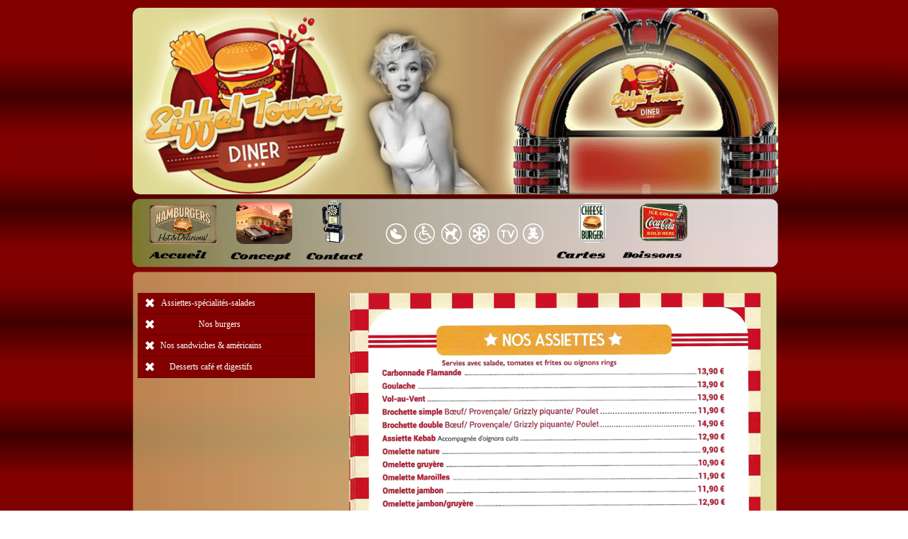

--- FILE ---
content_type: text/html
request_url: http://eiffeltowerdiner.fr/carte.html
body_size: 1916
content:
<!doctype html>
<html lang="fr">
<head>
<title>Nos Cartes</title>
<meta http-equiv="Content-Type" content="text/html; charset=UTF-8">
<meta http-equiv="imagetoolbar" content="no">
<meta name="generator" content="LMSOFT Web Creator Pro, Version:7.2.0.13">
<meta http-equiv="X-UA-Compatible" content="IE=edge">
<META NAME="KEYWORDS" CONTENT="">
<META NAME="DESCRIPTION" CONTENT="Eiffel Tower snack américain à Sains-en-gohelle">
<META NAME="AUTHOR" CONTENT="">
<META NAME="CREATION_DATE" CONTENT="">
<META HTTP-EQUIV="CONTENT-LANGUAGE" CONTENT="">
<script type="text/javascript" src="./jquery/jquery-1.5.1.min.js"></script>
<script type="text/javascript" src="./jquery/jquery-1.8.1.min.js"></script>
<script type="text/javascript" src="./jquery/jquery-ui-1.8.11.custom.min.js"></script>
<link rel="stylesheet" href="./jquery/themes/base/jquery.ui.all.css?ver=72013" type="text/css" media="all" />
<script type="text/javascript" src="./jquery/LMCenterInWindow.js?ver=72013"></script>
<link rel="stylesheet" href="./jquery/royalslider/royalslider.css" type="text/css" media="all" />
<link rel="stylesheet" href="./jquery/royalslider/rs-default-inverted.css" type="text/css" media="all" />
<script type="text/javascript" src="./jquery/royalslider/jquery.royalslider.min.js"></script>
<link rel="stylesheet" href="./jquery/bootstrap.min.css" type="text/css" media="all" />
<link rel="stylesheet" href="./jquery/font-awesome.min.css" type="text/css" media="all" />
<link rel="stylesheet" href="./jquery/themes/form.css" type="text/css" media="all" />
<script type="text/javascript" src="./jquery/datepicker-fr.js"></script>
<link href="./lmwcglobal.css?id=22978" rel="stylesheet" type="text/css">
<link href="carte.css?id=22978" rel="stylesheet" type="text/css">
<script type="text/javascript" src="./lmpres72013.js"></script>
<script type="text/javascript" src="./menusystemmodel002.js"></script><noscript></noscript>

</head>

<body style="margin-Left:0px;margin-Top:0px;margin-Bottom:0px;margin-Right:0px;">

<DIV class="cLinkHidden">
<a href="./carte.html" title="Nos Cartes">Nos Cartes</a><br>
<a href="./burgers-et-specialites.html" title="Nos Cartes">Nos Cartes</a><br>
<a href="./sandwiches-et-americains.html" title="Nos Cartes">Nos Cartes</a><br>
<a href="./nos-desserts.html" title="Nos Cartes">Nos Cartes</a><br>
<a href="./mentions-legales.html" title="Mentions légales">Mentions légales</a><br>
<a href="http://www.webvit62.fr" title=""></a><br>
<a href="./index.html" title="Accueil Eiffel Tower Diner snack américain à Sains-en-gohelle">Accueil Eiffel Tower Diner snack américain à Sains-en-gohelle</a><br>
<a href="./concept.html" title="Concept">Concept</a><br>
<a href="./contact.html" title="Contact">Contact</a><br>
<a href="./nos-boissons.html" title="Nos Cartes">Nos Cartes</a><br>
<a href="./carte.html" title="Nos Cartes">Nos Cartes</a><br>
</DIV>

<div id='Page'>
   <div id='Box1'>
      <div id='ObjWeb2'>
      <link rel="icon" type="image/png" href="http://ahp.li/eed1ecf2739e3a975d5a.jpg" />
      </div>
      <div id='Img4PopUp'>
        <img id='Img4PopUpInner' src='./images/menu-assiettes_lmresized_3.png' alt='' />
      </div>
      <div id='Img4'>
         <img id='Img4Inner' src='./images/menu-assiettes_lmresized_3.png' alt="" />
      </div>
      <div id='Img8PopUp'>
        <img id='Img8PopUpInner' src='./images/menu-apero-salade_lmresized_3.png' alt='' />
      </div>
      <div id='Img8'>
         <img id='Img8Inner' src='./images/menu-apero-salade_lmresized_3.png' alt="" />
      </div>
   </div>
   <div id='Box5'>
      <div id='Text11'>
         <p style="line-height:0;text-align:center"><font face="Arial"><span style="font-size:10pt;line-height:15px;">Copyright Eiffel tower diner tous droits réservés. </span></font><a title="" onmouseover=LMTextBrOver('Text11',1) onmousedown=LMTextBrDown('Text11',1) onmouseup=LMTextBrUp('Text11',1) onmouseout=LMTextBrOut('Text11',1) STYLE='text-decoration:underline;cursor:pointer'><font face="Arial" color="#0000ff"><span style="font-size:10pt;line-height:15px;"><u>Mentions légales </u></span></font></a></p>
      </div>
      <div id='Img7'>
         <img id='Img7Inner' src='./images/logo-png_lmresized_1.png' alt="" />
      </div>
   </div>
   <div id='Box2'>
      <div id='Img2'>
         <img id='Img2Inner' src='./images/rpc161.gif' alt="" />
      </div>
      <div id='Img3'>
         <img id='Img3Inner' src='./images/r66-33.gif' alt="" />
      </div>
      <div id='Img10'>
         <img id='Img10Inner' src='./images/1950_s-diner-phone-zwart_-r.gif' alt="" />
      </div>
      <div id='Img12'>
         <img id='Img12Inner' src='./images/lg1393.gif' alt="" />
      </div>
      <div id='Img11'>
         <img id='Img11Inner' src='./images/images__85159__44641.gif' alt="" />
      </div>
      <div id='Img9'>
         <img id='Img9Inner' src='./images/picto-bebe.png' alt="Siege enfant" />
      </div>
      <div id='Img14'>
         <img id='Img14Inner' src='./images/picto-chien.png' alt="interdit aux animaux " />
      </div>
      <div id='Img1'>
         <img id='Img1Inner' src='./images/picto-clime.png' alt="Salle Climatisée" />
      </div>
      <div id='Img16'>
         <img id='Img16Inner' src='./images/picto-h.png' alt="Accès personnes mobilité réduite" />
      </div>
      <div id='Img17'>
         <img id='Img17Inner' src='./images/picto-tv.png' alt="équipé de téléviseurs" />
      </div>
      <div id='Img18'>
         <img id='Img18Inner' src='./images/picto-jeux.png' alt="Espace jeux pour enfants" />
      </div>
      <div id='Img19'>
         <img id='Img19Inner' src='./images/acc.gif' alt="" />
      </div>
      <div id='Img20'>
         <img id='Img20Inner' src='./images/concept.gif' alt="" />
      </div>
      <div id='Img21'>
         <img id='Img21Inner' src='./images/contact.gif' alt="" />
      </div>
      <div id='Img22'>
         <img id='Img22Inner' src='./images/cartes.gif' alt="" />
      </div>
      <div id='Img6'>
         <img id='Img6Inner' src='./images/boissons22.gif' alt="" />
      </div>
   </div>
   <div id='Img5'>
      <img id='Img5Inner' src='./images/banner-jukebox-maryline.gif' alt="" />
   </div>
   <div id='ObjWeb5'>
   <object type="application/x-shockwave-flash" data="http://www.archive-host.com/playlist/v1/player_mp3_multi.swf" width="250" height="150"><param name="movie" value="http://www.archive-host.com/playlist/v1/player_mp3_multi.swf" /><param name="bgcolor" value="#ffffff" /><param name="FlashVars" value="configxml=http://www.archive-host.com/playlist/v1/xml-owkkqt6u7b7v-2&autoplay=false&shuffle=false&loop=false" /></object>
   </div>
   <div id='Menu1'></div>
<script type="text/javascript" src="./carte.js?id=19484"></script>
</div>
</body>
</html>


--- FILE ---
content_type: text/css
request_url: http://eiffeltowerdiner.fr/jquery/themes/form.css
body_size: 638
content:

.table-form  td {
	vertical-align: top;
}

.table-form  input[type=checkbox]:not(old),
.table-form  input[type=radio   ]:not(old){
  width     : 2em;
  margin    : 0;
  padding   : 0;
  font-size : 1em;
  opacity   : 0;
}

.table-form  input[type=checkbox]:not(old) + label,
.table-form  input[type=radio   ]:not(old) + label{
  display      : inline-block;
  margin-left  : -2em;
  line-height  : 1.5em;
}

.table-form  input[type=checkbox]:not(old) + label > span,
.table-form  input[type=radio   ]:not(old) + label > span{
  display          : inline-block;
  width            : 0.875em;
  height           : 0.875em;
  margin           : 0.25em 0.5em 0.25em 0.25em;
  border           : 0.0625em solid rgb(192,192,192);
  border-radius    : 0.25em;
  background       : rgb(224,224,224);
  background-image :    -moz-linear-gradient(rgb(240,240,240),rgb(224,224,224));
  background-image :     -ms-linear-gradient(rgb(240,240,240),rgb(224,224,224));
  background-image :      -o-linear-gradient(rgb(240,240,240),rgb(224,224,224));
  background-image : -webkit-linear-gradient(rgb(240,240,240),rgb(224,224,224));
  background-image :         linear-gradient(rgb(240,240,240),rgb(224,224,224));
  vertical-align   : bottom;
}

.table-form  input[type=checkbox]:not(old):checked + label > span,
i.table-form  nput[type=radio   ]:not(old):checked + label > span{
  background-image :    -moz-linear-gradient(rgb(224,224,224),rgb(240,240,240));
  background-image :     -ms-linear-gradient(rgb(224,224,224),rgb(240,240,240));
  background-image :      -o-linear-gradient(rgb(224,224,224),rgb(240,240,240));
  background-image : -webkit-linear-gradient(rgb(224,224,224),rgb(240,240,240));
  background-image :         linear-gradient(rgb(224,224,224),rgb(240,240,240));
}

.table-form  input[type=checkbox]:not(old):checked + label > span:before{
  content     : '✓';
  display     : block;
  width       : 1em;
  color       : rgb(153,204,102);
  font-size   : 0.875em;
  line-height : 1em;
  text-align  : center;
  text-shadow : 0 0 0.0714em rgb(115,153,77);
  font-weight : bold;
}

.table-form  input[type=radio]:not(old):checked +  label > span > span{
  display          : block;
  width            : 0.5em;
  height           : 0.5em;
  margin           : 0.125em;
  border           : 0.0625em solid rgb(115,153,77);
  border-radius    : 0.125em;
  background       : rgb(153,204,102);
  background-image :    -moz-linear-gradient(rgb(179,217,140),rgb(153,204,102));
  background-image :     -ms-linear-gradient(rgb(179,217,140),rgb(153,204,102));
  background-image :      -o-linear-gradient(rgb(179,217,140),rgb(153,204,102));
  background-image : -webkit-linear-gradient(rgb(179,217,140),rgb(153,204,102));
  background-image :         linear-gradient(rgb(179,217,140),rgb(153,204,102));
}

.table-form  input[type=file] {
  border: 0;
  -webkit-box-shadow: none;
  width: 100%;
}

--- FILE ---
content_type: text/css
request_url: http://eiffeltowerdiner.fr/carte.css?id=22978
body_size: 1134
content:
p {margin:0px; padding:0px; line-height:100%}
body { height:100%; }
html,body { 
-webkit-text-size-adjust:100%;
background-color: #ffffff;
background-image:url('./images/carte_tile.png');
background-repeat: repeat;
background-attachment: fixed;
background-position: center top;
background-size: cover
}
.cLinkHidden {position:absolute; visibility:hidden; left:0px; top:0px; width:0px; height:0px; overflow:hidden;}
#Page {overflow:hidden;position:relative;width:960px;height:2300px;;}
#Box1 {display:block;overflow:hidden;position:absolute;left:27px;top:383px;width:908px;height:1789px;z-index:2;padding-left:0px;padding-top:0px;padding-right:0px;padding-bottom:0px;background:url('./images/carte_Box1.png');background-repeat:no-repeat;}
#Menu1 {display:block;z-index:2078;position:absolute;left:34px;top:413px;width:250px;height:120px;}
#ObjWeb2 {display:block;overflow:hidden;position:absolute;left:10px;top:677px;width:168px;height:60px;z-index:4;}
#Img4PopUp {display:none;overflow:hidden;z-index:999}
#Img4PopUpInner {position: absolute;width:566px;height:800px;border:0px;overflow:hidden;}
#Img4 {display:block;overflow:hidden;position:absolute;left:305px;top:30px;width:580px;height:820px;z-index:5;min-width:580px;}
#Img4Inner {position: absolute;width:580px;height:820px;border:0px;}
#Img8PopUp {display:none;overflow:hidden;z-index:999}
#Img8PopUpInner {position: absolute;width:566px;height:800px;border:0px;overflow:hidden;}
#Img8 {display:block;overflow:hidden;position:absolute;left:305px;top:861px;width:580px;height:820px;z-index:6;min-width:580px;}
#Img8Inner {position: absolute;width:580px;height:820px;border:0px;}
#Box5 {display:block;overflow:hidden;position:absolute;left:18px;top:2202px;width:925px;height:62px;z-index:7;padding-left:0px;padding-top:0px;padding-right:0px;padding-bottom:0px;background:url('./images/carte_Box5.png');background-repeat:no-repeat;}
#Text11 {word-wrap:break-word; display:block;position:absolute;left:10px;top:12px;width:908px;height:20px;z-index:8;}
#Img7 {display:block;overflow:hidden;position:absolute;left:427px;top:32px;width:58px;height:26px;z-index:9;min-width:58px;}
#Img7Inner {position: absolute;width:58px;height:26px;border:0px;}
#Box2 {display:block;overflow:hidden;position:absolute;left:26px;top:280px;width:911px;height:97px;z-index:10;padding-left:0px;padding-top:0px;padding-right:0px;padding-bottom:0px;background:url('./images/carte_Box2.png');background-repeat:no-repeat;}
#Img2 {display:block;overflow:hidden;position:absolute;left:25px;top:9px;width:95px;height:55px;z-index:11;min-width:95px;}
#Img2Inner {position: absolute;width:95px;height:55px;border:0px;}
#Img3 {display:block;overflow:hidden;position:absolute;left:147px;top:5px;width:79px;height:59px;z-index:12;min-width:79px;}
#Img3Inner {position: absolute;width:79px;height:59px;border:0px;border-radius:10px;-webkit-border-radius:10px;-moz-border-radius:10px;}
#Img10 {display:block;overflow:hidden;position:absolute;left:253px;top:0px;width:65px;height:65px;z-index:13;min-width:65px;}
#Img10Inner {position: absolute;width:65px;height:65px;border:0px;}
#Img12 {display:block;overflow:hidden;position:absolute;left:716px;top:7px;width:67px;height:53px;z-index:14;min-width:67px;}
#Img12Inner {position: absolute;width:67px;height:53px;border:0px;border-radius:10px;-webkit-border-radius:10px;-moz-border-radius:10px;}
#Img11 {display:block;overflow:hidden;position:absolute;left:630px;top:6px;width:38px;height:56px;z-index:15;min-width:38px;}
#Img11Inner {position: absolute;width:38px;height:56px;border:0px;border-radius:10px;-webkit-border-radius:10px;-moz-border-radius:10px;}
#Img9 {display:block;overflow:hidden;position:absolute;left:358px;top:35px;width:29px;height:29px;z-index:16;min-width:29px;}
#Img9Inner {position: absolute;width:29px;height:29px;border:0px;}
#Img14 {display:block;overflow:hidden;position:absolute;left:436px;top:35px;width:29px;height:29px;z-index:17;min-width:29px;}
#Img14Inner {position: absolute;width:29px;height:29px;border:0px;}
#Img1 {display:block;overflow:hidden;position:absolute;left:475px;top:35px;width:29px;height:29px;z-index:18;min-width:29px;}
#Img1Inner {position: absolute;width:29px;height:29px;border:0px;}
#Img16 {display:block;overflow:hidden;position:absolute;left:398px;top:35px;width:29px;height:29px;z-index:19;min-width:29px;}
#Img16Inner {position: absolute;width:29px;height:29px;border:0px;}
#Img17 {display:block;overflow:hidden;position:absolute;left:515px;top:35px;width:29px;height:29px;z-index:20;min-width:29px;}
#Img17Inner {position: absolute;width:29px;height:29px;border:0px;}
#Img18 {display:block;overflow:hidden;position:absolute;left:551px;top:35px;width:29px;height:29px;z-index:21;min-width:29px;}
#Img18Inner {position: absolute;width:29px;height:29px;border:0px;}
#Img19 {display:block;overflow:hidden;position:absolute;left:22px;top:62px;width:85px;height:43px;z-index:22;min-width:85px;}
#Img19Inner {position: absolute;width:85px;height:43px;border:0px;}
#Img20 {display:block;overflow:hidden;position:absolute;left:139px;top:66px;width:86px;height:43px;z-index:23;min-width:86px;}
#Img20Inner {position: absolute;width:86px;height:43px;border:0px;}
#Img21 {display:block;overflow:hidden;position:absolute;left:245px;top:64px;width:81px;height:41px;z-index:24;min-width:81px;}
#Img21Inner {position: absolute;width:81px;height:41px;border:0px;}
#Img22 {display:block;overflow:hidden;position:absolute;left:592px;top:65px;width:83px;height:42px;z-index:25;min-width:83px;}
#Img22Inner {position: absolute;width:83px;height:42px;border:0px;}
#Img6 {display:block;overflow:hidden;position:absolute;left:690px;top:65px;width:87px;height:44px;z-index:26;min-width:87px;}
#Img6Inner {position: absolute;width:87px;height:44px;border:0px;}
#Img5 {display:block;overflow:hidden;position:absolute;left:27px;top:11px;width:910px;height:263px;z-index:27;min-width:910px;}
#Img5Inner {position: absolute;width:910px;height:263px;border:0px;border-radius:10px;-webkit-border-radius:10px;-moz-border-radius:10px;}
#ObjWeb5 {display:block;overflow:hidden;position:absolute;left:626px;top:193px;width:247px;height:81px;z-index:28;}


--- FILE ---
content_type: application/javascript
request_url: http://eiffeltowerdiner.fr/carte.js?id=19484
body_size: 1419
content:
//LMSOFT Web Creator Pro, Version:7.2.0.13
//LMSOFT Kernel 10

if(getURLParam('skipmobiledetection') == 'true') {document.cookie="skipmobiledetection=true";}
var useragent = navigator.userAgent;
useragent = useragent.toLowerCase();
var pos = document.cookie.search("skipmobiledetection=true");
if (pos == -1) {
   if(useragent.indexOf('iphone') != -1 || useragent.indexOf('symbianos') != -1 || useragent.indexOf('ipod') != -1 || (useragent.indexOf('android') != -1 && useragent.indexOf('mobile') > 0) || useragent.indexOf('blackberry') != -1 || useragent.indexOf('nokia') != -1 || useragent.indexOf('windows ce') != -1 || useragent.indexOf('sonyericsson') != -1 || useragent.indexOf('webos') != -1 || useragent.indexOf('wap') != -1 || useragent.indexOf('motor') != -1 || useragent.indexOf('symbian') != -1 ){
      var pathname = document.location.pathname;
      var mobilePagePathname = '/mobile' + pathname;
      $.get(mobilePagePathname, function(){location.pathname=mobilePagePathname;})
      .fail(function(){$.get('/mobile/', function(){location.pathname='/mobile/';})});
   }
}

var projectroot="./";
InitResources2('fr');
var LMObjects = new Array();
var objindex=0;
var fontbase=96.;
//---------------------------------------------------------------------------------------------
try {
if(isValideBrowser(7.00,5.00)) {
//---------------------------------------------------------------------------------------------
LMObjects[objindex++] = LMDiv("Page",1,0,0,null,0,null,null,null,null,0);
defpagewitdh=960;
LMObjects[objindex++] = LMDiv("Box1",1,1,0,null,0,null,null,null,null,0);
menusystemmodel002Show("Menu1");
LMObjects[objindex++] = LMObjWeb("ObjWeb2",1,1,0,null,0,null,null,null,null,0);
LMObjects[objindex++] = LMImage("Img4",1,1,0,null,0,null,null,null,null,1);
if(is.ns) Img4=FindTagFromId('Img4');
Img4.PopUp=new Function("LMImageOpenPopUp('Img4',566,800);");
LMObjects[objindex++] = LMImage("Img8",1,1,0,null,0,null,null,null,null,1);
if(is.ns) Img8=FindTagFromId('Img8');
Img8.PopUp=new Function("LMImageOpenPopUp('Img8',566,800);");
LMObjects[objindex++] = LMDiv("Box5",1,1,0,null,0,null,null,null,null,0);
branchlist = new Array();
branchlist[0] = new LMBranchEx("1","./mentions-legales.html",null,0.0,null,"NULL",1,1,1,1,1,1,1,300,300,"_blank");
LMObjects[objindex++] = LMText("Text11",1,1,0,null,0,null,branchlist,null,null);
LMObjects[objindex++] = LMImage("Img7",1,1,0,null,0,null,new LMBranchEx("0","http://www.webvit62.fr",null,0.0,null,null,1,1,1,1,1,1,0,640,480,"_blank"),null,null,1);
if(is.ns) Img7=FindTagFromId('Img7');
LMObjects[objindex++] = LMDiv("Box2",1,1,0,null,0,null,null,null,null,0);
LMObjects[objindex++] = LMImage("Img2",1,1,0,null,0,null,new LMBranchEx("0","./index.html",null,0.0,null,null,1,1,1,1,1,1,0,640,480,"_self"),null,null,1);
if(is.ns) Img2=FindTagFromId('Img2');
LMObjects[objindex++] = LMImage("Img3",1,1,0,null,0,null,new LMBranchEx("0","./concept.html",null,0.0,null,null,1,1,1,1,1,1,0,640,480,"_self"),null,null,1);
if(is.ns) Img3=FindTagFromId('Img3');
LMObjects[objindex++] = LMImage("Img10",1,1,0,null,0,null,new LMBranchEx("0","./contact.html",null,0.0,null,null,1,1,1,1,1,1,0,640,480,"_self"),null,null,1);
if(is.ns) Img10=FindTagFromId('Img10');
LMObjects[objindex++] = LMImage("Img12",1,1,0,null,0,null,new LMBranchEx("0","./nos-boissons.html",null,0.0,null,null,1,1,1,1,1,1,1,300,300,"_self"),null,null,1);
if(is.ns) Img12=FindTagFromId('Img12');
LMObjects[objindex++] = LMImage("Img11",1,1,0,null,0,null,new LMBranchEx("0","./carte.html",null,0.0,null,null,1,1,1,1,1,1,1,300,300,"_self"),null,null,1);
if(is.ns) Img11=FindTagFromId('Img11');
LMObjects[objindex++] = LMImage("Img9",1,1,0,null,0,null,null,"Siege enfant",null,1);
if(is.ns) Img9=FindTagFromId('Img9');
LMObjects[objindex++] = LMImage("Img14",1,1,0,null,0,null,null,"interdit aux animaux ",null,0);
if(is.ns) Img14=FindTagFromId('Img14');
LMObjects[objindex++] = LMImage("Img1",1,1,0,null,0,null,null,"Salle Climatisée",null,0);
if(is.ns) Img1=FindTagFromId('Img1');
LMObjects[objindex++] = LMImage("Img16",1,1,0,null,0,null,null,"Accès personnes mobilité réduite",null,0);
if(is.ns) Img16=FindTagFromId('Img16');
LMObjects[objindex++] = LMImage("Img17",1,1,0,null,0,null,null,"équipé de téléviseurs",null,0);
if(is.ns) Img17=FindTagFromId('Img17');
LMObjects[objindex++] = LMImage("Img18",1,1,0,null,0,null,null,"Espace jeux pour enfants",null,0);
if(is.ns) Img18=FindTagFromId('Img18');
LMObjects[objindex++] = LMImage("Img19",1,1,0,null,0,null,null,null,null,0);
if(is.ns) Img19=FindTagFromId('Img19');
LMObjects[objindex++] = LMImage("Img20",1,1,0,null,0,null,null,null,null,0);
if(is.ns) Img20=FindTagFromId('Img20');
LMObjects[objindex++] = LMImage("Img21",1,1,0,null,0,null,null,null,null,0);
if(is.ns) Img21=FindTagFromId('Img21');
LMObjects[objindex++] = LMImage("Img22",1,1,0,null,0,null,null,null,null,0);
if(is.ns) Img22=FindTagFromId('Img22');
LMObjects[objindex++] = LMImage("Img6",1,1,0,null,0,null,null,null,null,0);
if(is.ns) Img6=FindTagFromId('Img6');
LMObjects[objindex++] = LMImage("Img5",1,1,0,null,0,null,null,null,null,0);
if(is.ns) Img5=FindTagFromId('Img5');
LMObjects[objindex++] = LMObjWeb("ObjWeb5",1,1,0,null,0,null,null,null,null,0);
//---------------------------------------------------------------------------------------------
}
}catch(e) {
alert(e.message);
}
SetBaseColor(0x3eb,0x3fe,0x85);
LMObjectAnimate();

function Img4_OnClick()
{

   //LMSOFT Begin Event-Action
   if(is.ns) Img4=document.getElementById("Img4");
   Img4.PopUp();
   //LMSOFT End Event-Action

}


function Img8_OnClick()
{

   //LMSOFT Begin Event-Action
   if(is.ns) Img8=document.getElementById("Img8");
   Img8.PopUp();
   //LMSOFT End Event-Action

}


function Img9_OnClick()
{

   //LMSOFT Begin Event-Action
   if(is.ns) Img9=document.getElementById("Img9");
   Img9.ShowEffect();
   //LMSOFT End Event-Action

}

function Img9_OnMouseEnter()
{

   //LMSOFT Begin Event-Action
   if(is.ns) Img9=document.getElementById("Img9");
   Img9.ShowEffect();
   //LMSOFT End Event-Action

}

--- FILE ---
content_type: application/javascript
request_url: http://eiffeltowerdiner.fr/menusystemmodel002.js
body_size: 730
content:
function menusystemmodel002Show(mnuname) {
	x=0;y=0;
	z_index++;
	var MenuSystemItems = null;
	var miindex= 0;
	var preventopti;
	var index= z_index;

	MenuSystemItems = new Array();
	miindex=0;
	MenuSystemItems[miindex++] = new LMMenuItemStruct(mnuname + "_MenuItem1",0,0,250,30,0,0,null,0,null,new LMBranchEx("0",projectroot+"carte.html",null,0.0,null,null,1,1,1,1,1,1,0,640,480,"_self"),null,null,projectroot+"menusystemmodel002/menusystemitem0.png",projectroot+"menusystemmodel002/menusystemitem0_over.png",null, "cursor:inherit;position:absolute;left:33px;top:8px;font-weight:0;font-family:Verdana;font-size:9pt;color:rgb(255,255,255);;margin:0px;padding:0px;line-height:100%;", "cursor:inherit;position:absolute;left:33px;top:8px;font-weight:0;font-family:Verdana;font-size:9pt;color:rgb(255,255,255);;margin:0px;padding:0px;line-height:100%;", "Assiettes-spécialités-salades");
	preventopti = "./menusystemmodel002/menusystemitem0.png";
	preventopti = "./menusystemmodel002/menusystemitem0_over.png";
	MenuSystemItems[miindex++] = new LMMenuItemStruct(mnuname + "_MenuItem4",0,30,250,30,0,0,null,0,null,new LMBranchEx("0",projectroot+"burgers-et-specialites.html",null,0.0,null,null,1,1,1,1,1,1,0,640,480,"_self"),null,null,projectroot+"menusystemmodel002/menusystemitem1.png",projectroot+"menusystemmodel002/menusystemitem1_over.png",null, "cursor:inherit;position:absolute;left:86px;top:8px;font-weight:0;font-family:Verdana;font-size:9pt;color:rgb(255,255,255);;margin:0px;padding:0px;line-height:100%;", "cursor:inherit;position:absolute;left:86px;top:8px;font-weight:0;font-family:Verdana;font-size:9pt;color:rgb(255,255,255);;margin:0px;padding:0px;line-height:100%;", "Nos&nbsp;burgers");
	preventopti = "./menusystemmodel002/menusystemitem1.png";
	preventopti = "./menusystemmodel002/menusystemitem1_over.png";
	MenuSystemItems[miindex++] = new LMMenuItemStruct(mnuname + "_MenuItem2",0,60,250,30,0,0,null,0,null,new LMBranchEx("0",projectroot+"sandwiches-et-americains.html",null,0.0,null,null,1,1,1,1,1,1,0,640,480,"_self"),null,null,projectroot+"menusystemmodel002/menusystemitem2.png",projectroot+"menusystemmodel002/menusystemitem2_over.png",null, "cursor:inherit;position:absolute;left:32px;top:8px;font-weight:0;font-family:Verdana;font-size:9pt;color:rgb(255,255,255);;margin:0px;padding:0px;line-height:100%;", "cursor:inherit;position:absolute;left:32px;top:8px;font-weight:0;font-family:Verdana;font-size:9pt;color:rgb(255,255,255);;margin:0px;padding:0px;line-height:100%;", "Nos&nbsp;sandwiches&nbsp;&&nbsp;américains");
	preventopti = "./menusystemmodel002/menusystemitem2.png";
	preventopti = "./menusystemmodel002/menusystemitem2_over.png";
	MenuSystemItems[miindex++] = new LMMenuItemStruct(mnuname + "_MenuItem12",0,90,250,30,0,0,null,0,null,new LMBranchEx("0",projectroot+"nos-desserts.html",null,0.0,null,null,1,1,1,1,1,1,0,640,480,"_self"),null,null,projectroot+"menusystemmodel002/menusystemitem3.png",projectroot+"menusystemmodel002/menusystemitem3_over.png",null, "cursor:inherit;position:absolute;left:45px;top:8px;font-weight:0;font-family:Verdana;font-size:9pt;color:rgb(255,255,255);;margin:0px;padding:0px;line-height:100%;", "cursor:inherit;position:absolute;left:45px;top:8px;font-weight:0;font-family:Verdana;font-size:9pt;color:rgb(255,255,255);;margin:0px;padding:0px;line-height:100%;", "Desserts&nbsp;café&nbsp;et&nbsp;digestifs");
	preventopti = "./menusystemmodel002/menusystemitem3.png";
	preventopti = "./menusystemmodel002/menusystemitem3_over.png";
	var MenuSystemModel002_MNU1 = new LMMenu(mnuname, mnuname,x+0,y+0,250,120,1,0,null,0,null,MenuSystemItems,1);
	LMObjects[objindex++]= MenuSystemModel002_MNU1;

	AddAnchorTagToObject(mnuname);
	RegisterMainMenu(MenuSystemModel002_MNU1);

	ReIndexMenu(MenuSystemModel002_MNU1, index);

}
